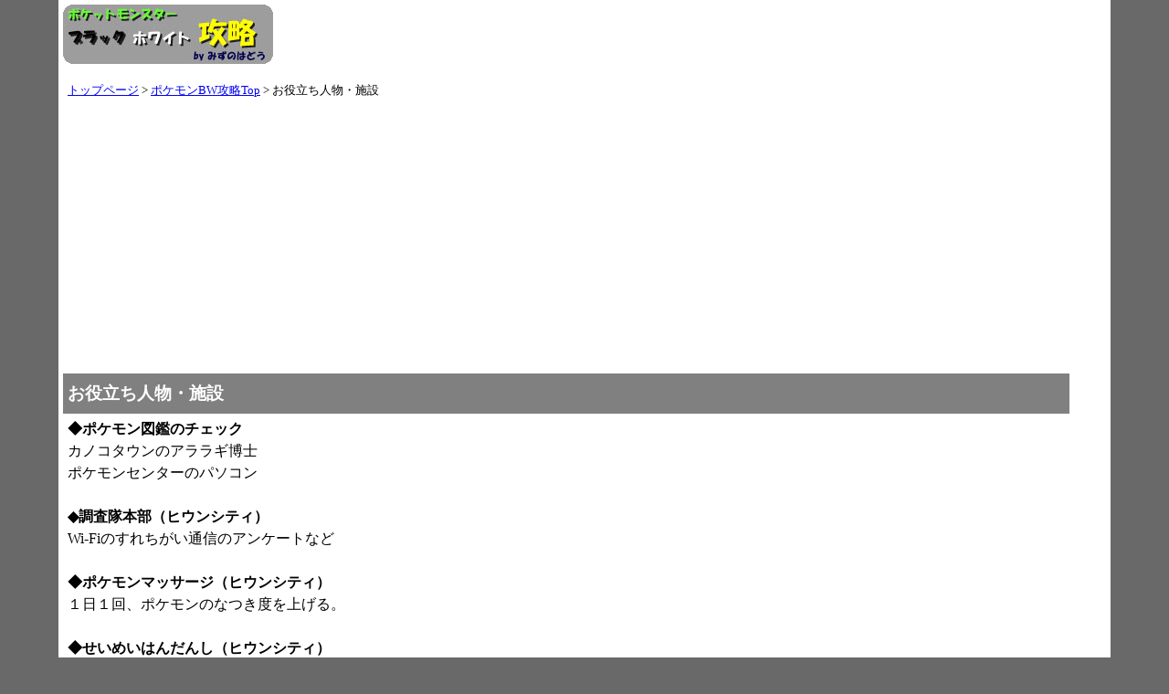

--- FILE ---
content_type: text/html
request_url: https://rainsibu.net/TPC/Poke-BW/DB/DB_oyakudati.html
body_size: 4075
content:
<!DOCTYPE html PUBLIC "-//W3C//DTD HTML 4.01 Transitional//EN" "http://www.w3.org/TR/html4/loose.dtd">
<html>
<head>
<!-- Global site tag (gtag.js) - Google Analytics -->
<script async src="https://www.googletagmanager.com/gtag/js?id=UA-3933036-18"></script>
<script>
  window.dataLayer = window.dataLayer || [];
  function gtag(){dataLayer.push(arguments);}
  gtag('js', new Date());

  gtag('config', 'UA-3933036-18');
</script>

<meta http-equiv="Content-Type" content="text/html; charset=shift_jis">
<meta name="viewport" content="width=device-width, initial-scale=1.0">
<link rel="stylesheet" media="all" type="text/css" href="sub_inport.css"/>
<script type="text/javascript" src="//ajax.googleapis.com/ajax/libs/jquery/1.8.3/jquery.min.js"></script>
<script type="text/javascript" src="/scroll.js">
</script>

<title>お役立ち人物・施設 | ポケモンブラック・ホワイト攻略</title>
</head>
<body>
<a name="top"></a>
<div id="sub_mybody">
	<div id="sub_header_left"><a href="../index.html"><img src="../BWlogo.jpg" alt="ポケットモンスター ブラック ホワイト攻略攻略トップページ"></a></div>

	<div id="sub_header_right">

	</div>
	<div class="float_clear"></div>
	
	<div id="sub_header_bottom">
		<p class="pankuzu"><a href="../../../index.html">トップページ</a> &gt; <a href="../index.html">ポケモンBW攻略Top</a> &gt; お役立ち人物・施設</p>
	</div>
	
	<div class="float_clear"></div>
	<h3 class="lc_midasi_BW">お役立ち人物・施設</h3>
	
	<div id="contents">

		<p class="em_all">
		<b>◆ポケモン図鑑のチェック</b><br>
		カノコタウンのアララギ博士<br>
		ポケモンセンターのパソコン<br>
		<br>
		
		<b>◆調査隊本部（ヒウンシティ）</b><br>
		Wi-Fiのすれちがい通信のアンケートなど<br>
		<br>
		
		<b>◆ポケモンマッサージ（ヒウンシティ）</b><br>
		１日１回、ポケモンのなつき度を上げる。<br>
		<br>
		
		<b>◆せいめいはんだんし（ヒウンシティ）</b><br>
		ポケモンのニックネームを変更。<br>
		（他人からもらったポケモンは変更不可）<br>
		<br>
		
		<b>◆わざおしえの家（ホドモエシティ）</b><br>
		ミジュマル・ポカブ・ツタージャとその進化形に<br>
		「みずのちかい」「ほのおのちかい」「くさのちかい」を<br>
		覚えさせることができます。<br>
		<br>
		
		<b>◆ハートのウロコをくれる女性（ホドモエシティ）</b><br>
		１日１回、指定された技を覚えているポケモンを見せると<br>
		ハートのウロコをくれます。<br>
		<br>
				
		<b>◆めざめるパワーのタイプを教えてくれる人（フキヨセシティ ポケモンセンター）</b><br>
		「めざめるパワー」を覚えさせたポケモンの技のタイプを教えてくれます。<br>
		<br>
		
		<b>◆メモリアルガール（フキヨセシティ）</b><br>
		ハートのウロコ１枚と引き換えに<br>
		ポケモンがレベルアップで覚える技を思い出させる<br>
		<br>
		
		<b>◆わすれジイさん（フキヨセシティ）</b><br>
		ポケモンが覚えている技を忘れさせる。<br>
		<br>
		
		<b>◆なつき度を教えてくれる女性（セッカシティ）</b><br>
		ポケモンだいすきクラブ内。先頭にしたポケモンが対象。<br>
		<br>
		
		<b>◆石を買い取ってくれる人（セッカシティ ポケモンセンター）</b><br>
		主に進化の石やかたいいし他。<br>
		<br>
		
		<b>◆岩をくれる女性（8番道路）</b><br>
		１日１回、看板後ろの女性に話しかけると岩を入手。時間帯により変化。<br>
		つめたいいわ：夜<br>
		さらさらいわ：夕方<br>
		あついいわ：昼<br>
		<br>

		<b>◆努力値をチェックしてくれる女性（ソウリュウシティ）</b><br>
		努力値に応じて各種リボン入手？
		</p>
		<br>
		
		<p class="pankuzu">スポンサーリンク</p>
		<script async src="//pagead2.googlesyndication.com/pagead/js/adsbygoogle.js"></script>
		<!-- 下段336x280 -->
		<ins class="adsbygoogle"
		     style="display:inline-block;width:336px;height:280px"
		     data-ad-client="ca-pub-0510815412655596"
		     data-ad-slot="2077871499"></ins>
		<script>
		(adsbygoogle = window.adsbygoogle || []).push({});
		</script>
		<p class="sp2">.</p>

		<p class="top"><a href="../index.html">トップページ</a> | <a href="#top">ページの一番上へ▲</a></p>
		<div id="hidden-smart"><p id="page-top"><a href="#wrap">　　▲　　</a></p></div>
	</div>
	
	<div id="sub_footer">
	<p ID="copy">Copy right (C) 2010-2020 <a href="/">みずのはどう</a><br><img src="/CGI/dct/dream.cgi?id=BW&gif=3&fig=6" alt="カウンタ"></p>
	<!--<p ID="copy">Copy right (C) 2010-2020 ひさぶろう</p>-->
	</div>

</div>
</body>
</html>


--- FILE ---
content_type: text/html; charset=utf-8
request_url: https://www.google.com/recaptcha/api2/aframe
body_size: 268
content:
<!DOCTYPE HTML><html><head><meta http-equiv="content-type" content="text/html; charset=UTF-8"></head><body><script nonce="RwWAtYmP3Jeck4bIuqKrcw">/** Anti-fraud and anti-abuse applications only. See google.com/recaptcha */ try{var clients={'sodar':'https://pagead2.googlesyndication.com/pagead/sodar?'};window.addEventListener("message",function(a){try{if(a.source===window.parent){var b=JSON.parse(a.data);var c=clients[b['id']];if(c){var d=document.createElement('img');d.src=c+b['params']+'&rc='+(localStorage.getItem("rc::a")?sessionStorage.getItem("rc::b"):"");window.document.body.appendChild(d);sessionStorage.setItem("rc::e",parseInt(sessionStorage.getItem("rc::e")||0)+1);localStorage.setItem("rc::h",'1769638775250');}}}catch(b){}});window.parent.postMessage("_grecaptcha_ready", "*");}catch(b){}</script></body></html>

--- FILE ---
content_type: text/css
request_url: https://rainsibu.net/TPC/Poke-BW/DB/sub_inport.css
body_size: 256
content:
@charset "UTF-8";

/* sub_inport.css */

@import url("../sub.css");
@import url("../sub-PC.css") screen and (min-device-width:769px);
@import url("../sub-TAB.css") screen and (min-device-width:401px) and (max-device-width:768px);
@import url("../sub-SP.css") only screen and (max-device-width:400px);
@import url("../../../scroll.css");

--- FILE ---
content_type: text/css
request_url: https://rainsibu.net/TPC/Poke-BW/sub.css
body_size: 2895
content:
/* �T�u�y�[�W�p�X�^�C���V�[�g(PC�E�X�}�z���p) */


HTML,BODY{margin: 0; padding: 0;}

BODY{
	background:dimgray;
}


IMG{
border-width: 0px;
}

P.resize img{
	width: 100%;
}

/* �w�b�_�[�� */
#sub_header_left{
	width: 231px;
	background-color: white;
	margin: 0 0 10px 0;
	padding: 5px 0 0 5px;
	border: solid #000000 0px;
	float: left;
}

/* �w�b�_�[���i�p�������E�i�r���j */
#sub_header_bottom{
	margin: 5px 0 8px 0;
	background-color: white;
	border: solid #000000 0px;
}

/* �w�b�_�[�E �p���������X�g */
P.pankuzu{
	font-size: small;
	padding: 5px 0px 0px 10px;
	margin: 0px;
}


/* ���X�g�̃}�[�W���E�p�f�B���O */ 
ul{
	padding: 0;
	margin: 0 0 0 1.5em;
	}

li{
	margin: 0 0 15px 0;
}	
	

/* ��荞�݉��� */
.float_clear{
	clear:both;
}


/* �R���e���c �X�y�[�T�[ */
.sp1{
	color: white;
	padding: 24px 0px;
}

.sp2{
	color: white;
	padding: 12px 0px;
}



/* ���X�g�̌��o�������� */
LI.no{
	list-style-type: none;
}

/* �����F */
.red{color: red;}
.tomato{color: tomato;}
.blue{color: blue;}
.green{color: green;}
.gray{color: #c0c0c0;}
.brown{color: brown;}
.yellow{color: yellow;}
.white{color: white;}
.gold{color: gold;}
.gain{color: gainsboro;}

/* �s�� */
.em{ line-height: 1.5;}


/* ������ */
HR.red{
	height: 5px;
	border-style: double;
	border-color: red;
}


/* �t�H���g�傫�� */
.font-l{
	font-size: 1.2em;
}

/* ���͔w�i�F */
.b_black_mail{
	background-color:#000000;
 	color: #FFFFFF;
	padding:10px 0 10px 15px;
	letter-spacing:0.3em;
	font-weight: 800;
}

P.itemlist{
	margin: 0px 3px 7px 0px;
}

/* ����i�r �����Ԋu */
P.navi{
	line-height: 2.0em;
	margin: 0 0 1.5em 0;
}

/* �e�[�u�� */



TD.poke1{
	background-color: #99ffcc; /* ���ނ� */ 
}

TD.poke2{
	background-color: #33ccff; /* �ނ� */ 
}

TD.poke3{
	background-color: #99ffff; /* �Ȃ݂̂� */ 
}

TD.poke4{
	background-color: #ffcc66; /* ���킭���� */ 
}

TD.poke5{
	background-color: #dcdcdc; /* ���̑� */ 
}


TD.poke6{
	background-color: #E5F4FF; /* �Z�ꗗ�p */ 
}

TD.tra3{
	width: 100px;
}




TR,TD{
	padding: 4px;
}

TD{
line-height: 1.5em;
}

TABLE,TR,TD,TH{
	border: solid 1px;
}

TD.bg1{
	background-color: #d2b48c;
}

TD.topB{
	border-top-width: 2px;
}

TD.t1{
	border-color: #ffffff;
}

Blockquote.marg{
	padding: 5px;
	border-top-width: 2px;
	line-height: 1.5em;
}

Blockquote.marg1{
	padding: 5px 0px 5px 5px;
	margin: 10px 0px 10px 25px;
	border: solid 1px;
	background-color: #e0ffff; /* �� */
	line-height: 1.5em;
}

Blockquote.marg2{
	padding: 5px 0px 5px 5px;
	margin: 10px 0px 10px 25px;
	border: solid 1px;
	background-color: #ffccff; /* �� */
	line-height: 1.5em;
}

Blockquote.marg3{
	padding: 5px 0px 5px 5px;
	margin: 10px 0px 10px 25px;
	border: solid 1px;
	background-color: #cccccc; /* �� */
	line-height: 1.5em;
}

/* �����N���� */
.l_text{
	font-size: small;
	font-weight: 700;
	padding: 0px;
}

.quote{
	color: blue;
	margin-top: 3px;
	margin-left: 2em;
}


/* �t�b�^�[ �R�s�[���C�g */
#copy{
	font-size:small;
	text-align:center;
	color: black;
	padding:5px;
}


--- FILE ---
content_type: text/css
request_url: https://rainsibu.net/TPC/Poke-BW/sub-PC.css
body_size: 1948
content:
/* �T�u�y�[�W�p�X�^�C���V�[�g(PC) */
#hidden-PC {
	display:none;
}

#sub_mybody{
	width: 90%;
	margin: 0 auto 0 auto;
	border: solid #000000;
	border-width: 0px;
	background-color: white;
}

/* �R���e���c���X�g�� */
#sub_contents_left{
	background-color: white;
	padding: 5px 0 0 5px;
	border: solid #000000 0px;
	float: left;
}

/* �R���e���c���X�g�E�i�L���j */ 
#sub_contents_right{
	height: 252px;
	margin: 0px;
	padding: 5px 0 0 0px;
	background-color: white;
	float: left;
	/* border: solid #000000 1px; */
}

/* ���o�� BW */ 
.lc_midasi_BW{
	width: 95%;
	padding: 9px 3px 9px 5px;
	background-color: gray;
	margin:3px 0px 0px 5px;
	color:white;
	/* background-image: url(midasiBW.jpg);  */ 
	border: outset 0px;
}


TABLE{
	border-collapse: collapse;
	font-size: 10pt;
}

TABLE.traner{
	width: 98%;
}

TABLE.pokemon{
	width: 98%;
}

TABLE.dougu{
	width: 98%;
}

TABLE.frshop{
	width: 98%;
}

TABLE.waza{
	font-size: 10pt;
}

TD.setu{
	width: 250px;
}

P.type{	
	width: 70px;
	margin: 0;
	padding: 0;
}

B.item{	
	display: block;
	width: 105px;
	margin: 0;
	padding: 0;
}

/* �R���e���c */
#contents{
	width: 95%;
	background-color: white;
	padding: 5px 0px 10px 10px;
}

/* �R���e���c �u�L�q��v���o�� */
.c_kijyutu_midasi{
	color: #000066;
	width: 90%;
	font-size: 20px;
	border: solid #000066;
	border-width:0px 0px 1px 15px;
	padding: 2px 0px 2px 10px;
	margin: 5px 0px 5px 0px;
}

/* �R���e���c �u�u���E�U�v���o�� */
.c_browser_midasi{
	color: #336699;
	width: 90%;
	font-size: 20px;
	border: solid #336699;
	border-width:0px 0px 1px 15px;
	padding: 2px 0px 2px 10px;
	margin: 5px 0px 5px 0px;
}

/* �R���e���c �����o�� */
.s_midasi{
	color: #c60036;
	width: 90%;
	font-size: 18px;
	border: dotted #c60036;
	border-width:0px 0px 1px 0px;
	padding: 2px 0px 2px 2px;
	margin: 20px 0px 3px 0px;
}

/* �R���e���c �y�[�W�̈�ԏ�� */
P.top{
	margin: 8px 0px 50px 0px;
	text-align:right;
}

/* �t�b�^�[ */
#sub_footer{
	height: 70px;
	background-color: #dcdcdc;
}

P.em_all{
margin-top: 0;
line-height: 1.5em;
width: 65%;
}


--- FILE ---
content_type: text/css
request_url: https://rainsibu.net/TPC/Poke-BW/sub-TAB.css
body_size: 1969
content:
/* �G�������h �T�u�y�[�W�p�X�^�C���V�[�g(�^�u�p) */
#hidden-PC {
	display:none;
}

#sub_mybody{
	width: 90%;
	margin: 0 auto 0 auto;
	border: solid #000000;
	border-width: 0px;
	background-color: white;
}


/* �R���e���c���X�g�� */
#sub_contents_left{
	background-color: white;
	padding: 5px 0 0 5px;
	border: solid #000000 0px;
	float: left;
}

/* �R���e���c���X�g�E�i�L���j */ 
#sub_contents_right{
	height: 252px;
	margin: 0px;
	padding: 5px 0 0 0px;
	background-color: white;
	float: left;
	/* border: solid #000000 1px; */
}

/* ���o�� BW */ 
.lc_midasi_BW{
	width: 95%;
	padding: 9px 3px 9px 5px;
	background-color: gray;
	margin:3px 0px 0px 5px;
	color:white;
	/* background-image: url(midasiEME_w1024_h40.jpg); */
	border: outset 0px;
}

TABLE{
	border-collapse: collapse;
}

TABLE.traner{
	width: 98%;
}

TABLE.pokemon{
	width: 98%;
}

TABLE.dougu{
	width: 98%;
}

TABLE.frshop{
	width: 98%;
}

TABLE.waza{
	font-size: 10pt;
	width: 400px;
}

TD.setu{
	width: 250px;
}

P.type{	
	width: 70px;
	margin: 0;
	padding: 0;
}

B.item{	
	display: block;
	width: 105px;
	margin: 0;
	padding: 0;
}

/* �R���e���c */
#contents{
	width: 95%;
	background-color: white;
	padding: 5px 0px 10px 10px;
}

/* �R���e���c �u�L�q��v���o�� */
.c_kijyutu_midasi{
	font-size: 20px;
	color: #000066;
	width: 90%;
	border: solid #000066;
	border-width:0px 0px 1px 15px;
	padding: 2px 0px 2px 10px;
	margin: 5px 0px 5px 0px;
}

/* �R���e���c �u�u���E�U�v���o�� */
.c_browser_midasi{
	font-size: 20px;
	color: #336699;
	width: 90%;
	border: solid #336699;
	border-width:0px 0px 1px 15px;
	padding: 2px 0px 2px 10px;
	margin: 5px 0px 5px 0px;
}

/* �R���e���c �����o�� */
.s_midasi{
	color: #c60036;
	width: 90%;
	font-size: 18px;
	border: dotted #c60036;
	border-width:0px 0px 1px 0px;
	padding: 2px 0px 2px 2px;
	margin: 20px 0px 3px 0px;
}

/* �R���e���c �y�[�W�̈�ԏ�� */
P.top{
	margin: 8px 0px 50px 0px;
	text-align:right;
}

/* �t�b�^�[ */
#sub_footer{
	height: 70px;
	background-color: #dcdcdc;
}

P.em_all{
margin-top: 0;
line-height: 1.5em;
width: 75%;
}


--- FILE ---
content_type: text/css
request_url: https://rainsibu.net/TPC/Poke-BW/sub-SP.css
body_size: 2111
content:
/* �T�u�y�[�W�p�X�^�C���V�[�g(�X�}�z) */
/* �X�}�z��\���p */
#hidden-smart {
	display:none;
}

#sub_mybody{
	width: 100%;
	margin: 0 auto 0 auto;
	border: solid #000000;
	border-width: 0px;
	background-color: white;
}

/* �R���e���c���X�g�� */
#sub_contents_left{
	background-color: white;
	margin: 0;
	padding: 5px 0 0 0px;
	border: solid #000000 0px;
	float: left;
}

/* �R���e���c���X�g�E�i�L���j */ 
#sub_contents_right{
	height: 252px;
	margin: 0px;
	padding: 5px 0 0 0px;
	background-color: white;
	float: left;
	border: solid #000000 1px;
}

	
/* �L���_�~�[ */

#dummy{
	padding: 0;
	margin: 0;
	width: 320px;
	height: 100px;
	background-color: blue;
}

/* ���o�� BW */ 
.lc_midasi_BW{
	width: 95%;
	padding: 9px 3px 9px 0px;
	background-color: gray;
	margin:3px 0px 0px 5px;
	color:white;
	/* background-image: url(midasiEME_w1024_h40.jpg); */
	border: outset 0px;
}

TABLE{
	border-collapse: collapse;
	font-size: 10pt;
}

TABLE.traner{
	width: 98%;
}

TABLE.pokemon{
	width: 98%;
}

TABLE.dougu{
	width: 98%;
}

TABLE.frshop{
	width: 98%;
}

TD.setu{
	width: 160px;
}

P.type{	
	width: 70px;
	margin: 0;
	padding: 0;
}

B.item{	
	display: block;
	width: 105px;
	margin: 0;
	padding: 0;
}


/* �R���e���c */
#contents{
	width: 98%;
	background-color: white;
	padding: 5px 0px 10px 1px;
}


/* �R���e���c �u�L�q��v���o�� */
.c_kijyutu_midasi{
	font-size: 20px;
	width: 93%;
	color: #000066;
	border: solid #000066;
	border-width:0px 0px 1px 15px;
	padding: 2px 0px 2px 10px;
	margin: 5px 3px 5px 0px;
}

/* �R���e���c �u�u���E�U�v���o�� */
.c_browser_midasi{
	font-size: 20px;
	width: 93%;
	color: #336699;
	border: solid #336699;
	border-width:0px 0px 1px 15px;
	padding: 2px 0px 2px 10px;
	margin: 5px 3px 5px 0px;
}

/* �R���e���c �����o�� */
.s_midasi{
	color: #c60036;
	width: 90%;
	font-size: 18px;
	border: dotted #c60036;
	border-width:0px 0px 1px 0px;
	padding: 2px 0px 2px 2px;
	margin: 20px 0px 3px 0px;
}

/* �R���e���c �y�[�W�̈�ԏ�� */
P.top{
	margin: 8px 10px 25px 0px;
	text-align:right;
}

/* �t�b�^�[ */
#sub_footer{
	width: auto;
	height: 70px;
	background-color: #dcdcdc;
}

P.em_all{
margin-top: 0;
line-height: 1.5em;
width: 98%;
margin: 3px 2px 3px 2px;
}


--- FILE ---
content_type: text/css
request_url: https://rainsibu.net/scroll.css
body_size: 214
content:
#page-top {
	position: fixed;
	bottom: 90px;
	right: 40px;
	font-size: 77%;
}

#page-top a {
	background: #3FA3F5;
	text-decoration: none;
	color: #fff;
	width: 80px;
	padding: 15px 0;
	text-align: center;
	border-radius: 20px;
}

#page-top a:hover{
	text-decoration: none;
	background: 999;
}


--- FILE ---
content_type: application/javascript
request_url: https://rainsibu.net/scroll.js
body_size: 521
content:
$(function(){
	$('a[href^=#]').click(function() {
		var speed = 400;
		
		var href = $(this).attr("href");
		
		var target = $(href == "#" || href == "" ? 'html' : href);
		
		var position = target.offset().top;
		
		$('body,html').animate({scrollTop:position}, speed, 'swing');
		return false;
	
	});
});

$(function() {
	var topBtn = $('#page-top');
	topBtn.hide();

	$(window).scroll(function () {
		if ($(this).scrollTop() > 100) {
			topBtn.fadeIn();
		} else {
			topBtn.fadeOut();
		}
	});

	topBtn.click(function () {
		$('body,html').animate({
			scrollTop: 0
		}, 500);
		return false;
	});
});
